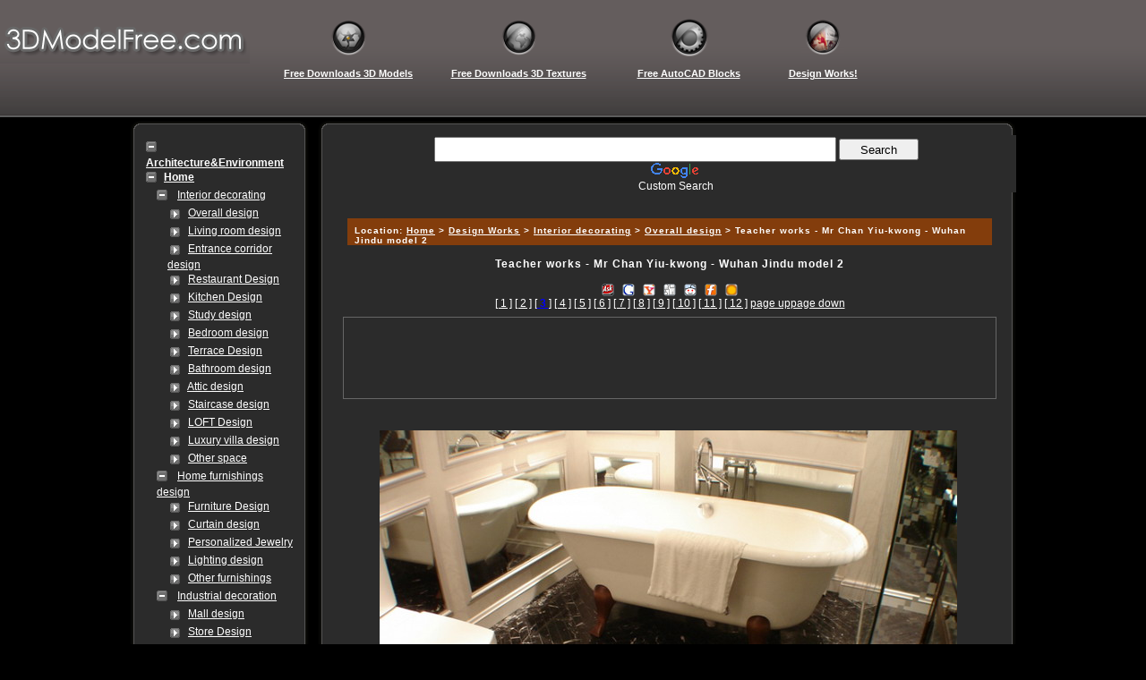

--- FILE ---
content_type: text/html
request_url: http://works.3dmodelfree.com/3D-Works/26097-2.htm
body_size: 17157
content:

<!DOCTYPE html PUBLIC "-//W3C//DTD XHTML 1.0 Transitional//EN" "http://www.w3.org/TR/xhtml1/DTD/xhtml1-transitional.dtd">
<html xmlns="http://www.w3.org/1999/xhtml" xml:lang="en" lang="en">
<head>
<meta http-equiv="Content-Type" content="text/html; charset=iso-8859-1" />
<title>Teacher works - Mr Chan Yiu-kwong - Wuhan Jindu model 2  Free Interior Design Photos,Interior Design Pictures,Building design, landscape design works---works.3dmodelfree.com</title>
<meta name="DESCRIPTION" content="Free Interior Design Photos,Interior Design Pictures,Building design, landscape design works---works.3dmodelfree.com:Free Interior Design Photos,Interior Design Pictures,Building design, landscape design works">
<meta name="keywords" content="Free Interior Design Photos,Interior Design Pictures,Building design, landscape design works">
<link href="/drizzlycms/images/kakasc/menu.css" rel="stylesheet" type="text/css" />
<link href="/drizzlycms/images/kakasc/kaka.css" rel="stylesheet" type="text/css" />
</head>
<body>
<div class="head">
<TABLE border="0" align="left" cellpadding="0" cellspacing="0">
  <TR>
<TD valign="top"><a href="http://www.3dmodelfree.com"><img src="/images/logo.gif" alt="Free Interior Design Photos,Interior Design Pictures,Building design, landscape design works---works.3dmodelfree.com"></a></TD>
<TD width="20"></TD>
<TD width="180"><div align="center"><a href="http://www.3dmodelfree.com" target='_blank'><img src="/images/model.gif" alt="Free Downloads 3D Models"></a><br><a href="http://www.3dmodelfree.com" target='_blank'><h1>Free Downloads 3D Models</h1></a></div></TD>
<TD width="200"><div align="center"><a href="http://map.3dmodelfree.com" target='_blank'><img src="/images/map.gif" alt="Free Downloads 3D Textures"></a><br><a href="http://map.3dmodelfree.com" target='_blank'><h1>Free Downloads 3D Textures</h1></a></div></TD>
<TD width="180"><div align="center"><a href="http://cad.3dmodelfree.com" target='_blank'><img src="/images/cad.gif" alt="Free AutoCAD Blocks"></a><br><a href="http://cad.3dmodelfree.com" target='_blank'><h1>Free AutoCAD Blocks</h1></a></div></TD>
<TD width="120"><div align="center"><a href="http://works.3dmodelfree.com/"><img src="/images/upload.gif" alt="Design Works!"></a><br><a href="http://works.3dmodelfree.com"><h1>Design Works!</h1></a></div></TD>
<TD width="80"></TD>
</TR>
</TABLE>
</div>

<div class="cbody">

<!--left-->  
     <div class="left_menu">
 <div class="left_menu_up">&nbsp;</div>	  
<div class="CNLTreeMenu" id="CNLTreeMenu1">
<ul>
<li class="Opened"><a href="http://www.fromdesigner.com/maps_list/list48-1.htm" title="Architecture and Environment works" target=_blank><B>Architecture&Environment</B></a></li>
<li class="Opened"><a href="http://works.3dmodelfree.com"><B>Home</B></a>
<ul>
<li class="Opened"> <A class="font1" href="http://works.3dmodelfree.com/3D-Works-list/list483-1.htm">  Interior decorating</A></li>
<ul>
<li class="Child"> <A class="font1" href="http://works.3dmodelfree.com/3D-Works-list/list534-1.htm">  Overall design</A></li>
<li class="Child"> <A class="font1" href="http://works.3dmodelfree.com/3D-Works-list/list490-1.htm">  Living room design</A></li>
<li class="Child"> <A class="font1" href="http://works.3dmodelfree.com/3D-Works-list/list492-1.htm">  Entrance corridor design</A></li>
<li class="Child"> <A class="font1" href="http://works.3dmodelfree.com/3D-Works-list/list491-1.htm">  Restaurant Design</A></li>
<li class="Child"> <A class="font1" href="http://works.3dmodelfree.com/3D-Works-list/list493-1.htm">  Kitchen Design</A></li>
<li class="Child"> <A class="font1" href="http://works.3dmodelfree.com/3D-Works-list/list494-1.htm">  Study design</A></li>
<li class="Child"> <A class="font1" href="http://works.3dmodelfree.com/3D-Works-list/list495-1.htm">  Bedroom design</A></li>
<li class="Child"> <A class="font1" href="http://works.3dmodelfree.com/3D-Works-list/list496-1.htm">  Terrace Design</A></li>
<li class="Child"> <A class="font1" href="http://works.3dmodelfree.com/3D-Works-list/list497-1.htm">  Bathroom design</A></li>
<li class="Child"> <A class="font1" href="http://works.3dmodelfree.com/3D-Works-list/list498-1.htm">  Attic design</A></li>
<li class="Child"> <A class="font1" href="http://works.3dmodelfree.com/3D-Works-list/list560-1.htm">  Staircase design</A></li>
<li class="Child"> <A class="font1" href="http://works.3dmodelfree.com/3D-Works-list/list500-1.htm">  LOFT Design</A></li>
<li class="Child"> <A class="font1" href="http://works.3dmodelfree.com/3D-Works-list/list501-1.htm">  Luxury villa design</A></li>
<li class="Child"> <A class="font1" href="http://works.3dmodelfree.com/3D-Works-list/list502-1.htm">  Other space</A></li>
</ul>
<li class="Opened"> <A class="font1" href="http://works.3dmodelfree.com/3D-Works-list/list484-1.htm">  Home furnishings design</A></li>
<ul>
<li class="Child"> <A class="font1" href="http://works.3dmodelfree.com/3D-Works-list/list503-1.htm">  Furniture Design</A></li>
<li class="Child"> <A class="font1" href="http://works.3dmodelfree.com/3D-Works-list/list504-1.htm">  Curtain design</A></li>
<li class="Child"> <A class="font1" href="http://works.3dmodelfree.com/3D-Works-list/list505-1.htm">  Personalized Jewelry</A></li>
<li class="Child"> <A class="font1" href="http://works.3dmodelfree.com/3D-Works-list/list544-1.htm">  Lighting design</A></li>
<li class="Child"> <A class="font1" href="http://works.3dmodelfree.com/3D-Works-list/list545-1.htm">  Other furnishings</A></li>
</ul>
<li class="Opened"> <A class="font1" href="http://works.3dmodelfree.com/3D-Works-list/list485-1.htm">  Industrial decoration</A></li>
<ul>
<li class="Child"> <A class="font1" href="http://works.3dmodelfree.com/3D-Works-list/list506-1.htm">  Mall design</A></li>
<li class="Child"> <A class="font1" href="http://works.3dmodelfree.com/3D-Works-list/list507-1.htm">  Store Design</A></li>
<li class="Child"> <A class="font1" href="http://works.3dmodelfree.com/3D-Works-list/list508-1.htm">  Exhibition Design</A></li>
<li class="Child"> <A class="font1" href="http://works.3dmodelfree.com/3D-Works-list/list509-1.htm">  Design office environment</A></li>
<li class="Child"> <A class="font1" href="http://works.3dmodelfree.com/3D-Works-list/list510-1.htm">  Design Hotels</A></li>
<li class="Child"> <A class="font1" href="http://works.3dmodelfree.com/3D-Works-list/list511-1.htm">  Dining Entertainment</A></li>
<li class="Child"> <A class="font1" href="http://works.3dmodelfree.com/3D-Works-list/list512-1.htm">  Beauty Salon Design</A></li>
<li class="Child"> <A class="font1" href="http://works.3dmodelfree.com/3D-Works-list/list536-1.htm">  others</A></li>
</ul>
<li class="Opened"> <A class="font1" href="http://works.3dmodelfree.com/3D-Works-list/list486-1.htm">  Building works</A></li>
<ul>
<li class="Child"> <A class="font1" href="http://works.3dmodelfree.com/3D-Works-list/list513-1.htm">  High-rise building</A></li>
<li class="Child"> <A class="font1" href="http://works.3dmodelfree.com/3D-Works-list/list514-1.htm">  Cultural and sports</A></li>
<li class="Child"> <A class="font1" href="http://works.3dmodelfree.com/3D-Works-list/list515-1.htm">  Hotel building</A></li>
<li class="Child"> <A class="font1" href="http://works.3dmodelfree.com/3D-Works-list/list547-1.htm">  Financial architecture</A></li>
<li class="Child"> <A class="font1" href="http://works.3dmodelfree.com/3D-Works-list/list548-1.htm">  Administration Center</A></li>
<li class="Child"> <A class="font1" href="http://works.3dmodelfree.com/3D-Works-list/list549-1.htm">  Bridge design</A></li>
<li class="Child"> <A class="font1" href="http://works.3dmodelfree.com/3D-Works-list/list550-1.htm">  Square Park</A></li>
<li class="Child"> <A class="font1" href="http://works.3dmodelfree.com/3D-Works-list/list517-1.htm">  Residential building</A></li>
<li class="Child"> <A class="font1" href="http://works.3dmodelfree.com/3D-Works-list/list518-1.htm">  European-style architecture</A></li>
<li class="Child"> <A class="font1" href="http://works.3dmodelfree.com/3D-Works-list/list519-1.htm">  Chinese Architecture</A></li>
<li class="Child"> <A class="font1" href="http://works.3dmodelfree.com/3D-Works-list/list546-1.htm">  others</A></li>
</ul>
<li class="Opened"> <A class="font1" href="http://works.3dmodelfree.com/3D-Works-list/list487-1.htm">  Landscape Design Works</A></li>
<li class="Opened"> <A class="font1" href="http://works.3dmodelfree.com/3D-Works-list/list535-1.htm">  Others</A></li>
</ul>
</li>
</ul><script language="javascript" src="/drizzlycms/images/kakasc/menu.js"></script>
</div>
 <div class="left_menu_down">&nbsp;</div>
 </div>

<!--left-->


<!--right-->
     <div class="right_home_up"></div>
     <div class="right_home">
 <div align="center">
<style type="text/css">
@import url(http://www.google.com/cse/api/branding.css);
</style>
<div class="cse-branding-right" style="background-color:#2B2B2B;color:#FFFFFF; margin-left:20px; margin-top:6px">
  <div class="cse-branding-form">
    <form action="http://www.3dmodelfree.com/so.htm" id="cse-search-box">
      <div>
        <input type="hidden" name="cx" value="partner-pub-9379756745428996:6b2o6btfh3f" />
        <input type="hidden" name="cof" value="FORID:10" />
        <input type="hidden" name="ie" value="ISO-8859-1" />
        <input type="text" name="q" size="54" style="height:22px" />
        <input type="submit" name="sa" style="height:24px; margin-top:4px; " value="    Search    " />
      </div>
    </form>
  </div>
  <div class="cse-branding-logo">
    <img src="http://www.google.com/images/poweredby_transparent/poweredby_000000.gif" alt="Google" />
  </div>
  <div class="cse-branding-text">
    Custom Search
  </div>
  </div><div align="center">
                <script type="text/javascript" src="http://www.3dmodelfree.com/google/g_tj.js"></script>
 </div>
 </div>
 <div class="right_home_right">
        <!--search-->
        <div class="spacer1">
</div>
<!--search-->
<div class="spacer2">
<h3><B>Location:</B>&nbsp;<a href='http://works.3dmodelfree.com//index.htm'>Home</a>&nbsp;>&nbsp;<a href='http://works.3dmodelfree.com/3D-Works-list/list482-1.htm'>Design Works</a>&nbsp;>&nbsp;<a href='http://works.3dmodelfree.com/3D-Works-list/list483-1.htm'>Interior decorating</a>&nbsp;>&nbsp;<a href='http://works.3dmodelfree.com/3D-Works-list/list534-1.htm'>Overall design</a>&nbsp;>&nbsp;Teacher works - Mr Chan Yiu-kwong - Wuhan Jindu model 2</h3>	
  
</div>
<!--contact-->

 
 <div align="center">
 <h2><B>Teacher works - Mr Chan Yiu-kwong - Wuhan Jindu model 2</B></h2><br>
<script>
document.writeln("<a href=http://myjeeves.ask.com/mysearch/BookmarkIt?v=1.2&amp;t=webpages&title="+encodeURIComponent(document.title)+"&url="+encodeURIComponent(location.href)+" target='_blank' title='bookmark to Jeeves'><img src='/images/jeeves.png' hspace='2' border='0' align='absmiddle'></a>");
document.writeln("<a href=http://www.google.com/bookmarks/mark?op=add&amp;bkmk="+encodeURIComponent(location.href)+"&title="+encodeURIComponent(document.title)+" target='_blank' title='Bookmark to Google'><img src='/images/google.png' hspace='2' border='0' align='absmiddle'></a>");
document.writeln("<a href=http://myweb2.search.yahoo.com/myresults/bookmarklet?t="+encodeURIComponent(document.title)+"&u="+encodeURIComponent(location.href)+" target='_blank' title='bookmark to Yahoo! MyWeb'><img src='/images/yahoo.png' hspace='2' border='0' align='absmiddle'></a>");
document.writeln("<a href=http://digg.com/submit?phase=2&amp;url="+encodeURIComponent(location.href)+"&title="+encodeURIComponent(document.title)+" target='_blank' title='Digg This!'><img src='/images/digg.png' hspace='2' border='0' align='absmiddle'></a>");
document.writeln("<a href=http://reddit.com/submit?url="+encodeURIComponent(location.href)+"&title="+encodeURIComponent(document.title)+" target='_blank' title='Add to reddit'><img src='/images/reddit.png' hspace='2' border='0' align='absmiddle'></a>");
document.writeln("<a href=http://www.furl.net/storeIt.jsp?u="+encodeURIComponent(location.href)+"&t="+encodeURIComponent(document.title)+" target='_blank' title='ABookmark  To Furl'><img src='/images/furl.png' hspace='2' border='0' align='absmiddle'></a>");
document.writeln("<a href=http://ma.gnolia.com/bookmarklet/add?url="+encodeURIComponent(location.href)+"&title="+encodeURIComponent(document.title)+" target='_blank' title='Add to ma.gnolia'><img src='/images/magnolia.png' hspace='2' border='0' align='absmiddle'></a>");
</script>
 </div>
<div align="center">
   <a href='26097-0.htm#1'>[ 1 ]</a>  <a href='26097-1.htm#1'>[ 2 ]</a>  <a href='26097-2.htm#1'>[<font color=blue><B> 3 </B></font>]</a>  <a href='26097-3.htm#1'>[ 4 ]</a>  <a href='26097-4.htm#1'>[ 5 ]</a>  <a href='26097-5.htm#1'>[ 6 ]</a>  <a href='26097-6.htm#1'>[ 7 ]</a>  <a href='26097-7.htm#1'>[ 8 ]</a>  <a href='26097-8.htm#1'>[ 9 ]</a>  <a href='26097-9.htm#1'>[ 10 ]</a>  <a href='26097-10.htm#1'>[ 11 ]</a>  <a href='26097-11.htm#1'>[ 12 ]</a> <A name=1 id="1"></A><a href='26097-1.htm#1'>page up</a><A name=2 id="2"></A><a href='26097-3.htm#2'>page down</a>     </div>
      <div align="center">
   <div class="google2">
 <script type="text/javascript" src="http://www.3dmodelfree.com/google/g_728.js"></script>
     </div>
       <script type="text/javascript" src="http://www.3dmodelfree.com/google/g_tj.js"></script>
  </div>
  <div align="center">
  </p>
<p align="center"><img alt="indoor and outdoor works" src="/imguploads/Image/0905/zp/6/10/3.jpg" />&nbsp;</p>
<p><div align="center">
                    <div class="google2">
 <script type="text/javascript" src="http://www.3dmodelfree.com/google/g_728.js"></script>
     </div>
</div>
  </div>
                    
     <div align="center">
   <a href='26097-0.htm#1'>[ 1 ]</a>  <a href='26097-1.htm#1'>[ 2 ]</a>  <a href='26097-2.htm#1'>[<font color=blue><B> 3 </B></font>]</a>  <a href='26097-3.htm#1'>[ 4 ]</a>  <a href='26097-4.htm#1'>[ 5 ]</a>  <a href='26097-5.htm#1'>[ 6 ]</a>  <a href='26097-6.htm#1'>[ 7 ]</a>  <a href='26097-7.htm#1'>[ 8 ]</a>  <a href='26097-8.htm#1'>[ 9 ]</a>  <a href='26097-9.htm#1'>[ 10 ]</a>  <a href='26097-10.htm#1'>[ 11 ]</a>  <a href='26097-11.htm#1'>[ 12 ]</a> <A name=1 id="1"></A><a href='26097-1.htm#1'>page up</a><A name=2 id="2"></A><a href='26097-3.htm#2'>page down</a>     </div>
<div class="menu_">
  <div class="topnews_info">
<ul>
<li><a href='http://works.3dmodelfree.com/3D-Works/22759-0.htm' target='_blank'><IMG alt='Magazine classic European design of a' src="/imguploads/smallimages/2008/05/24/small_1211587056.jpg" width=148 height=129></a><br><A href="http://works.3dmodelfree.com/3D-Works/22759-0.htm" target="_blank" title="Magazine classic European design of a">Magazine classic European design of a</A></li>
<li><a href='http://works.3dmodelfree.com/3D-Works/21976-0.htm' target='_blank'><IMG alt='Interior decoration competition winner Effect Picture 4' src="/imguploads/smallimages/2008/04/17/small_1208410270.jpg" width=148 height=129></a><br><A href="http://works.3dmodelfree.com/3D-Works/21976-0.htm" target="_blank" title="Interior decoration competition winner Effect Picture 4">Interior decoration competition winner Effect Picture 4</A></li>
<li><a href='http://works.3dmodelfree.com/3D-Works/22523-0.htm' target='_blank'><IMG alt='Sample Room Series Rainbow International' src="/imguploads/smallimages/2008/05/13/small_1210652485.jpg" width=148 height=129></a><br><A href="http://works.3dmodelfree.com/3D-Works/22523-0.htm" target="_blank" title="Sample Room Series Rainbow International">Sample Room Series Rainbow International</A></li>
<li><a href='http://works.3dmodelfree.com/3D-Works/26390-0.htm' target='_blank'><IMG alt='Southern Ocean Hostel' src="/imguploads/smallimages/2009/12/12/small_1260576664.jpg" width=148 height=129></a><br><A href="http://works.3dmodelfree.com/3D-Works/26390-0.htm" target="_blank" title="Southern Ocean Hostel">Southern Ocean Hostel</A></li>
</ul>
  </div>

      </div>
  <div class="google2">
 <script type="text/javascript" src="http://www.3dmodelfree.com/google/g_728.js"></script>
     </div>
           
 <div align="center">
<script type="text/javascript" src="http://www.3dmodelfree.com/google/g_tj.js"></script>
 </div>

   </div>
      	 <div class="right_home_down"></div>
 </div>
<style type="text/css">
<!--
.STYLE1 {
color: red;
font-weight: bold;
}
-->
</style>
<div class="copyright">
<div align="center">
http://www.3dmodelfree.com<BR>All the resources on this website are the website users upload! <BR>
All the resources are not allowed for commercial use, otherwise you will be responsible for liability! <BR>
If resources have violated your copyright, please through feedback to us so that we can delete a timely manner to protect you or your company's rights!<BR>
<a href="http://www.3dmodelfree.com/guest/index.php" target="_blank" class="STYLE1">[Site Feedback]</a> &nbsp;&nbsp;&nbsp;&nbsp;&nbsp;&nbsp;<a href="http://www.3dmodelfree.com/upload/FileUpload.htm" target="_blank" class="STYLE1">[Upload resources] </a>
<script language="javascript" type="text/javascript" src="/51la.js"></script>
    </div>
</div>
<br /></div>
</body>
</html>


--- FILE ---
content_type: text/html; charset=utf-8
request_url: https://www.google.com/recaptcha/api2/aframe
body_size: 249
content:
<!DOCTYPE HTML><html><head><meta http-equiv="content-type" content="text/html; charset=UTF-8"></head><body><script nonce="mk0_fCNyUcOJU-x3_3SiFA">/** Anti-fraud and anti-abuse applications only. See google.com/recaptcha */ try{var clients={'sodar':'https://pagead2.googlesyndication.com/pagead/sodar?'};window.addEventListener("message",function(a){try{if(a.source===window.parent){var b=JSON.parse(a.data);var c=clients[b['id']];if(c){var d=document.createElement('img');d.src=c+b['params']+'&rc='+(localStorage.getItem("rc::a")?sessionStorage.getItem("rc::b"):"");window.document.body.appendChild(d);sessionStorage.setItem("rc::e",parseInt(sessionStorage.getItem("rc::e")||0)+1);localStorage.setItem("rc::h",'1768363734311');}}}catch(b){}});window.parent.postMessage("_grecaptcha_ready", "*");}catch(b){}</script></body></html>

--- FILE ---
content_type: text/css
request_url: http://works.3dmodelfree.com/drizzlycms/images/kakasc/kaka.css
body_size: 10545
content:
body{
    font-family:Arial, Helvetica, sans-serif;
    font-size:12px; background:#000000;
	padding:0px;
	margin:0px;
	color:#ffffff;
	
}
ul{
	list-style:none;
}
img{
	border:0;
}
a{
	color:#ffffff;text-decoration: underline;
}
a:hover{
	color:#FF0000;
	text-decoration:none;
}
.u a {
	color: #000;
	text-decoration: underline;
}

.u a:hover {
	color: #000;
	text-decoration: none;
}
.spacer{
	height:30px;
	overflow:hidden;
}
.link{ 
	font-family:Arial, Helvetica, sans-serif;
	font-size: 12px;
	color:#fff;
	margin: 0px;
	padding: 2px;
	height:20px;
	text-decoration: none;
}
.link a {
	color: #ff0000;
	text-decoration: none;
}

.link a:hover {
	color: #ff0000;
	text-decoration: underline;
}
h1{ 
	font-family: Geneva, Arial, Helvetica, sans-serif;
	font-size: 11px;
	color:#FFFFFF;
	margin: 0px;
	padding: 8px;
	text-decoration: none;
}
h1 a {
	color: #fff;
	text-decoration: none;	
}

h1 a:hover {
	color: #808080;
	text-decoration: none;
}
h2{ 
	font-family: Geneva, Arial, Helvetica, sans-serif;
	font-size: 12px;
	color:#ffffff;
	margin: 0px;
	padding: 0px;
	letter-spacing: 1px;
}
h3{ 
	font-family: Arial, Helvetica, sans-serif;
	font-size: 10px;
	color:#FFFFFF;
	margin: 0px;
	padding: 8px;
	letter-spacing: 1px;
}
h3 a {
	color: #fff;
	text-decoration: none;
	text-decoration: underline;
}

h3 a:hover {
	color: #000;
	text-decoration: none;
}
h4{ 
	font-family: Geneva, Arial, Helvetica, sans-serif;
	font-size: 10px;
	color:#333;
	margin: 0px;
	padding: 8px;
	text-transform: uppercase;
	letter-spacing: 1px;
}
h4 a {
	color: #333;
	text-decoration: none;
	text-decoration: underline;
}

h4 a:hover {
	color: #833D0C;
	text-decoration: none;
}
.spacer1{
	margin-top:14px;
	margin-bottom:14px;
	margin-left:20px;


}
.spacer2{
	margin-top:14px;
	margin-bottom:14px;
	margin-left:20px;
	margin-right:20px;
	height:30px;
	background:#833D0C;

}
.head{
	margin:0 auto;
	height:135px;
	background:url(top_bg.gif); 
}
.head img { 
border:0
} 
.head_up{
    width:100%;
	height:10px;
	margin:0;
	padding:0;
	clear:right;
	background: url(t_4.gif); 
}
.cbody{
	width:990px;
	margin:0 auto;
	background:#000000;
}
.ibody{
	width:980px;
	margin:0 auto;
}
.left_menu_up{
	float:left;
	width:200px;
	margin:0;
	padding:0;
	background:url(b_5.gif); 
	overflow:visible;
	
}
.left_menu{
	float:left;
	width:200px;
	margin:0;
	padding:0;
	background:url(b_6.gif); 
	overflow:visible;
	
}
.left_menu_down{
	float:left;
	width:200px;
	margin:0;
	padding:0;
	background:url(b_7.gif); 
	overflow:visible;
	
}
.left_home{
	float:left;
	width:200px;
	margin-top:14px;
}
.left_home ul {
	color: #222;
	font-size: 12px;
	line-height: 1.3em;
	margin: 0;
	padding: 0;
	list-style: none;
	border-top: 1px solid #833D0C;
}
.left_home ul li {
	border-bottom: 1px solid #833D0C;background: #D3D2AA;padding-left:-10px;
}
.left_home ul a {
	text-decoration: none;
	display: block;
	padding: 5px 0 5px 5px;
	padding-left:40px;
}
.left_home ul a:hover {
	background: #FFD667;
}

.right_home_up{
	float:right;
	width:780px;
	height:10px;
	margin:0;
	padding:0;
	background: url(b_1.gif); 
	overflow:visible;
}
.right_home{
	float:right;
	width:780px;
	margin:0;
	padding:0;
	background: url(b_2.gif); 
	overflow:visible;

}
.right_home_down{
	float:right;
	width:780px;
	height:10px;
	margin:0;
	padding:0;
	background: url(b_3.gif); 
	overflow:visible;

}
.red_line{
	float:left;
	width:10px;
	MARGIN: 0px 0px 0px 0px; 
}
.right_home_right{
	float:right;
	width:760px;
	margin-top:0px;
	margin-bottom:12px;
	margin-right:7px;
	/*background:#808080;*/

	clear:right;
}
.info{
	width:960px;
    margin-top:5px;
	margin-bottom:5px;
	margin-right:5px;
	margin-left:5px;
	clear:right;
}
.cont1{
	float:left;
	margin-left:10px;
	width:450px;
}
.cont1 ul{
	float:left;
	margin-left:4px;
	width:450px;
	line-height:24px;
}
.cont2 {
	width: 210px;
	margin: 14px;
	padding: 0px 0px 0px 16px;
	float: right;
	border-left: #ffffff 1px solid;
	/*border-right: 1px dotted #5F7342; */
}
.cont2 ul {
	color: #222;
	font-size: 12px;
	line-height: 1.3em;
	margin: 0;
	padding: 0;
	list-style: none;
	border-top: 1px solid #833D0C;
}
.cont2 ul li {
	border-bottom: 1px solid #833D0C;
}
.cont2 ul a {
	text-decoration: none;
	display: block;
	padding: 5px 0 5px 5px;
}
.cont2 ul a:hover {
	background: #FFD667;
}
.cont3{
	float:left;
	margin-left:10px;
	width:710px;
}
.cont5 {
	width: 130px;
	margin: 14px;
	padding: 0px 0px 0px 16px;
	float: right;
	border-left: #ffffff 1px solid;
	/*border-right: 1px dotted #5F7342; */
}
.cont5 ul {
	color: #222;
	font-size: 12px;
	line-height: 1.3em;
	margin: 0;
	padding: 0;
	list-style: none;
	border-top: 1px solid #833D0C;
}
.cont5 ul li {
	border-bottom: 1px solid #833D0C;
}
.cont5 ul a {
	text-decoration: none;
	display: block;
	padding: 5px 0 5px 5px;
}
.cont5 ul a:hover {
	background: #FFD667;
}
.copyright{
	width:700px;
	font-size: 12px;
	line-height: 1.5em;
	padding-left:150px;
}
p.dotted {
	border-bottom: 1px dotted #833D0C;
	padding-bottom: 2px;
	padding-top: 2px;
	line-height:24px;
}
.noborder {
	border: 0px;
}
.bg_pic {
	
}
.pic {
border:2px #ffffff;
}
.pic1 {
border:6px #ffffff;
}
.google {
	border:1px #ffffff solid;width:311px;padding:2px 2px 2px 2px;
}
.google1 {
	width:320px;padding:2px 2px 2px 2px;background:#2b2b2b;margin-top:4px;margin-bottom:4px;
}
.google2 {
	width:728px;background:#2b2b2b;margin-top:8px;margin-bottom:8px;border:1px #666 solid;
}
span.clear {
	display: block;
	height: 1px;
	clear: both;
}
.toplink{
	float:left;
	margin-top:14px;
	margin-left:10px;
	width:140px;
}
.toplink ul {
	color: #222;
	font-size: 12px;
	line-height: 1.3em;
	margin: 0;
	padding: 0;
	list-style: none;
	border-top: 1px dotted #833D0C;
}
.toplink ul li {
	border-bottom: 1px dotted #833D0C;
}
.toplink ul a {
	text-decoration: none;
	display: block;
	padding: 5px 0 5px 5px;
}
.toplink ul a:hover {
	background: #FFD667;
}


.inpbox{
	height:12px;
	width:240px;
	font-size:12px;
	padding:6px 0 4px 5px;
	border-width:1px;
	border-style:solid;
	border-color:#808080 #D4D0C8 #D4D0C8 #808080;
}
.search{
	height:24px;
	width:100px;
	font-size:12px;
	border-width:1px;
	border-style:solid;
	border-color:#ffffff #833D0C #833D0C #ffffff;
}
.rssbut{
	position:relative;
	float:right;
	margin:-24px 10px;
	display:inline;
}
.white{
	color:#ffffff;
}


div#byitem ul.vert { 
list-style-type: none; 
padding: 0; 
margin: 0; 
width: 700px; 
} 
div#byitem ul.vert li { 
padding: 4px 0; 
margin: 0; 
height: 14px; /* space out your rows */ 
width: 700px; 
} 
div#byitem ul.vert li.odd { 
background-color: #eee; 
} 
div#byitem ul.horz { 
clear: left; 
list-style-type: none; 
padding: 0; 
margin: 0; 
width: 700px; 
} 
div#byitem ul.horz li { 
float: left; 
width: 220px; 
padding: 0px 10px 10px 0; 
margin: 0; 
} 
div#byitem ul.horz li.name {
padding: 0px 10px 10px 0; 
width: 220px; 
} 
div#byitem ul.horz li.price { 
text-align: right; 
padding-right: 0; 
}
.line{ padding: 0 20px 10px 0; }



div#top { 
list-style-type: none; 
padding-left:180px;
margin: 0; 
width: 700px; 
border:0
} 
div#top ul.top li { 
float: left; 
width: 120px; 
height:90px;
padding: 0 20px 0px 0; 
margin: 0; 
} 
div#top img { 
border:0
} 
.font_top{
	FONT-SIZE: 12px;TEXT-DECORATION: none
    color: #ffffff;
	line-height: 20px;text-align:center; 
}
.font_top:a {
	COLOR: #ffffff; TEXT-DECORATION: none;line-height: 20px;text-align:center; 
}
.font_top:hover {
	COLOR: #000000; TEXT-DECORATION: none;line-height: 20px;text-align:center; 
}
dt {font-size:22px;font-weight:bold;margin:0 0 0 15px;}
dd {margin:0 0 0 15px;}
h4 {margin:0;padding:0;font-size:18px;text-align:center;}

/*CNLTreeMenu Start*/
.CNLTreeMenu img.s {cursor:pointer;vertical-align:middle;}
.CNLTreeMenu ul {padding:0;}
.CNLTreeMenu li {list-style:none;padding:0;}
.Closed ul {display:none;}
.Child img.s {background:none;cursor:default;}
#CNLTreeMenu1 ul {margin:0 0 0 12px;}
#CNLTreeMenu1 img.s {width:20px;height:20px;}
#CNLTreeMenu1 .Opened img.s {background:url(minus.gif) no-repeat 0 3px;}
#CNLTreeMenu1 .Closed img.s {background:url(plus.gif) no-repeat 0 3px;}
#CNLTreeMenu1 .Child img.s {background:url(join.gif) no-repeat 3px 5px;}
#CNLTreeMenu1 {float:left;width:180px;color:inherit;margin:3px;padding:3px;}
#CNLTreeMenu1 {padding-bottom:15px;}
.ViewCode {
clear:both;
border:1px solid #FFB900;background:#FFFFCC;color:inherit;margin:3px;padding:3px;
}
.ViewCode h6 {color:#00f;}

/*-------------------------·ÖÒ³*/
.pages{

	height:25px;
	margin:12px auto 0px 10px;
}
.pages .pcount{
	display:inline;
	padding-right:10px;
	padding-left:10px;
	float:left;
	border-right:2px solid #CCC;
	line-height:13px;
	margin:6px 20px 0px 2px;
	font-weight:bold;
	color:#3366CC;
	font-size:11px;
}
.pages .plist{
	float:left;
	padding-top:3px;
	line-height:17px;
}
.pages .plist input {
	float:left;
	width: 30px;
	border: 1px solid #DDDDDD;
	height: 17px;
}
.pages .plist #button {
	height: 18px;
	width: 30px;
	background-color: #FF6600;
	border: 1px solid #CC3333;
	color: #FFFFFF;
	
}
.pages .plist span { 
float:right
}

.pages .plist strong{
	color:#FFF;
	display:block;
	float:left;
	padding-left:8px;
	padding-right:8px;
	background:#F60;
	border:1px solid #C33;
	margin: 0px 3px 0px 0px;
}
.pages .plist a{
	color:#FFF;
	display:block;
	float:left;
	padding-left:8px;
	padding-right:8px;
	background:#833D0C;
	border:1px solid #333;
	margin: 0px 3px 0px 0px;
}
.pages .plist a:hover{
	color:#FF0000;
}
.pages .plist B{
	color:#FFF;
	display:block;
	float:left;
	padding-left:8px;
	padding-right:8px;
	background:#833D0C;
	border:1px solid #333;
	margin: 0px 3px 0px 0px;
}
.menu_{
    width:711px;
	font-size:12px; 
	margin-left:16px;
	margin-bottom:4px;
	line-height:22px;
	padding:6px 4px 2px 4px;
	overflow:hidden;
}
.topnews_info ul{
	width:712px;
	margin-left:-10px !important;
	margin-left:8px;
	margin-top:8px;
	float:left;
	overflow:hidden;
	clear:both;
}
.topnews_info ul li{
    width:173px;
	float:left;
    margin-bottom:12px;
	overflow:hidden;
}

--- FILE ---
content_type: application/javascript
request_url: http://www.3dmodelfree.com/google/g_728.js
body_size: 551
content:
document.writeln("<script type=\"text/javascript\"><!--");
document.writeln("google_ad_client = \"ca-pub-9379756745428996\";");
document.writeln("/* 728x90, 11-5-11 */");
document.writeln("google_ad_slot = \"6066463020\";");
document.writeln("google_ad_width = 728;");
document.writeln("google_ad_height = 90;");
document.writeln("//-->");
document.writeln("</script>");
document.writeln("<script type=\"text/javascript\"");
document.writeln("src=\"http://pagead2.googlesyndication.com/pagead/show_ads.js\">");
document.writeln("</script>");

--- FILE ---
content_type: application/javascript
request_url: http://works.3dmodelfree.com/drizzlycms/images/kakasc/menu.js
body_size: 1789
content:
<!--
							function Ob(o){
							var o=document.getElementById(o)?document.getElementById(o):o;
							return o;
							}
							function Hd(o) {
							Ob(o).style.display="none";
							}
							function Sw(o) {
							Ob(o).style.display="";
							}
							function ExCls(o,a,b,n){
							var o=Ob(o);
							for(i=0;i<n;i++) {o=o.parentNode;}
							o.className=o.className==a?b:a;
							}
							function CNLTreeMenu(id,TagName0) {
							this.id=id;
							this.TagName0=TagName0==""?"li":TagName0;
							this.AllNodes = Ob(this.id).getElementsByTagName(TagName0);
							this.InitCss = function (ClassName0,ClassName1,ClassName2,ImgUrl) {
							this.ClassName0=ClassName0;
							this.ClassName1=ClassName1;
							this.ClassName2=ClassName2;
							this.ImgUrl=ImgUrl || "/templets/images/s.gif";
							this.ImgBlankA ="<img src=\""+this.ImgUrl+"\" class=\"s\" onclick=\"ExCls(this,'"+ClassName0+"','"+ClassName1+"',1);\" alt=\"Open/Close\" />";
							this.ImgBlankB ="<img src=\""+this.ImgUrl+"\" class=\"s\" />";
							for (i=0;i<this.AllNodes.length;i++ ) {
							   this.AllNodes[i].className==""?this.AllNodes[i].className=ClassName1:"";
							   this.AllNodes[i].innerHTML=(this.AllNodes[i].className==ClassName2?this.ImgBlankB:this.ImgBlankA)+this.AllNodes[i].innerHTML;
							   }
							}
							this.SetNodes = function (n) {
							var sClsName=n==0?this.ClassName0:this.ClassName1;
							for (i=0;i<this.AllNodes.length;i++ ) {
							   this.AllNodes[i].className==this.ClassName2?"":this.AllNodes[i].className=sClsName;
							}
							}
							}
							var MyCNLTreeMenu1=new CNLTreeMenu("CNLTreeMenu1","li");
							MyCNLTreeMenu1.InitCss("Opened","Closed","Child","/drizzlycms/images/kakasc/s.gif");
							-->